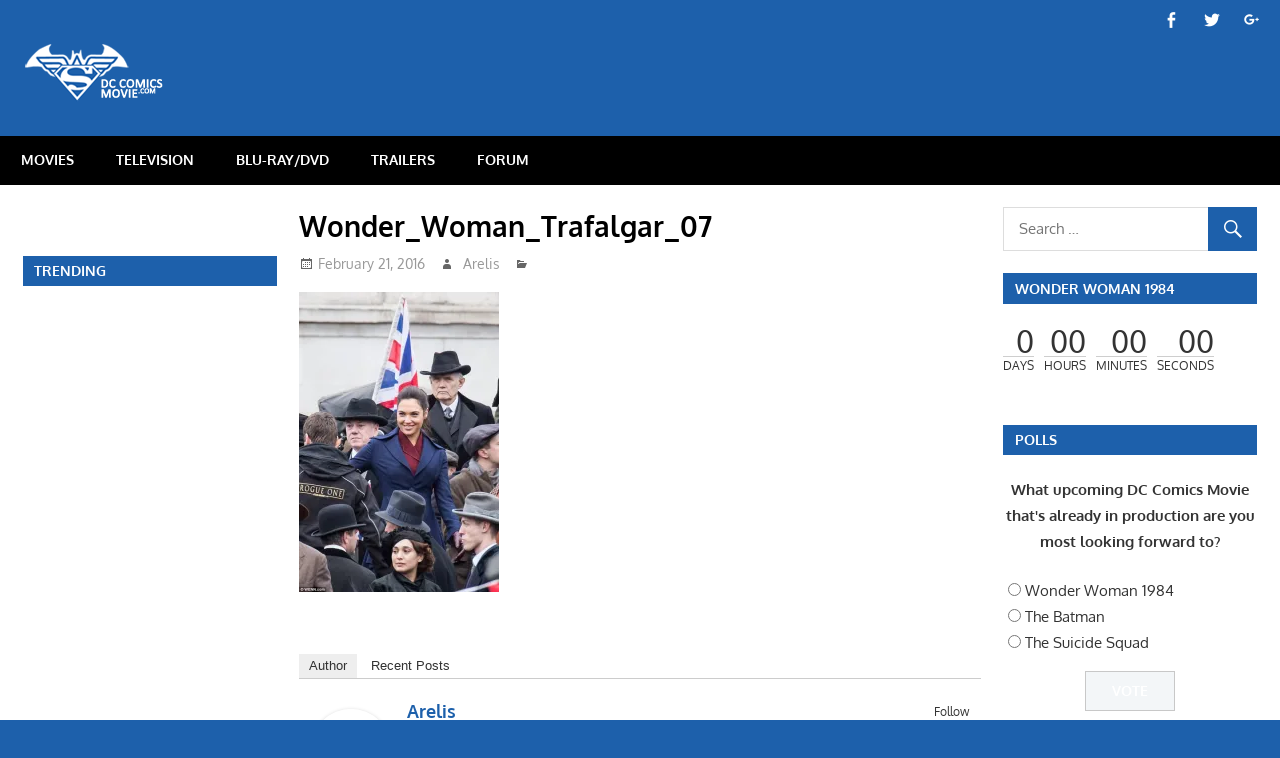

--- FILE ---
content_type: text/html; charset=utf-8
request_url: https://www.google.com/recaptcha/api2/aframe
body_size: 267
content:
<!DOCTYPE HTML><html><head><meta http-equiv="content-type" content="text/html; charset=UTF-8"></head><body><script nonce="lfLU3G9grEiA5Nt8cUqQHg">/** Anti-fraud and anti-abuse applications only. See google.com/recaptcha */ try{var clients={'sodar':'https://pagead2.googlesyndication.com/pagead/sodar?'};window.addEventListener("message",function(a){try{if(a.source===window.parent){var b=JSON.parse(a.data);var c=clients[b['id']];if(c){var d=document.createElement('img');d.src=c+b['params']+'&rc='+(localStorage.getItem("rc::a")?sessionStorage.getItem("rc::b"):"");window.document.body.appendChild(d);sessionStorage.setItem("rc::e",parseInt(sessionStorage.getItem("rc::e")||0)+1);localStorage.setItem("rc::h",'1769000313275');}}}catch(b){}});window.parent.postMessage("_grecaptcha_ready", "*");}catch(b){}</script></body></html>